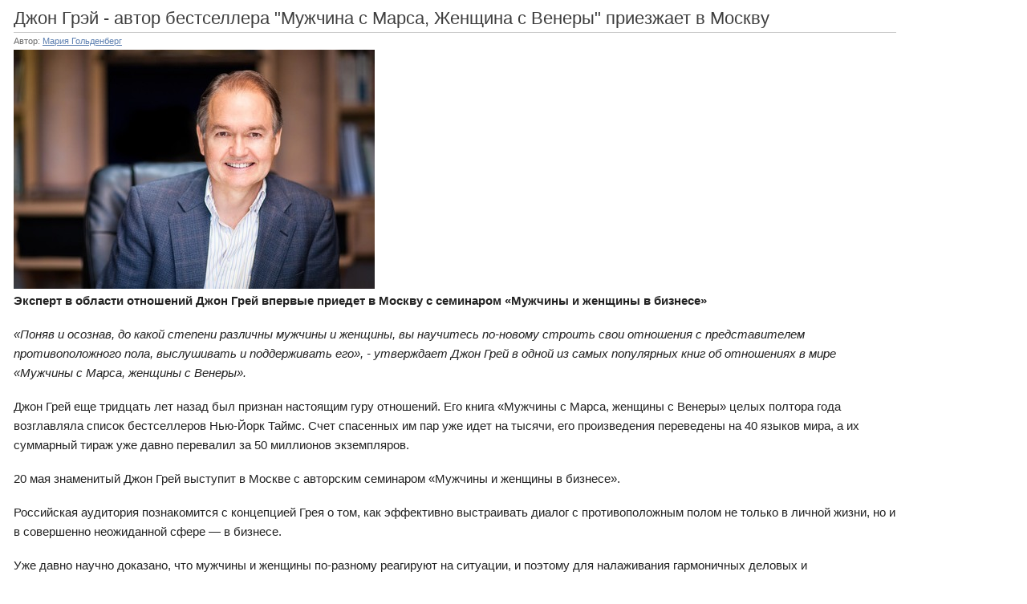

--- FILE ---
content_type: text/html; charset=utf-8
request_url: https://www.intermoda.ru/doc/harmonida/dzhon-grey-avtor-bestsellera-muzhchina-s-marsa-zhenshchina-s-venery-priezzhaet-v-moskvu.html?print=true
body_size: 3703
content:
<!DOCTYPE html><html lang="ru"><head><meta charset="utf-8"><meta name="yandex-verification" content="43825a2d250d7166" /><meta name="viewport" content="width=device-width, initial-scale=1.0"><meta name="description" content="Всё что вы хотели узнать о моде, стиле, имидже, одежде">
<meta property="og:image" content="https://static.intermoda.ru/img/logo_intermoda.jpg"><link rel="stylesheet" href="https://static.intermoda.ru/css/4d12.main.css"><title>Джон Грэй - автор бестселлера &quot;Мужчина с Марса, Женщина с Венеры&quot; приезжает в Москву | Style&amp;amp;love | Intermoda.Ru - новости мировой индустрии моды и России</title>
<script>
(function(i,s,o,g,r,a,m){i['GoogleAnalyticsObject']=r;i[r]=i[r]||function(){
(i[r].q=i[r].q||[]).push(arguments)},i[r].l=1*new Date();a=s.createElement(o),
m=s.getElementsByTagName(o)[0];a.async=1;a.src=g;m.parentNode.insertBefore(a,m)
})(window,document,'script','//www.google-analytics.com/analytics.js','ga');
ga('create', 'UA-51272179-1', 'intermoda.ru');
ga('send', 'pageview');
</script></head><body>
<div class="news_view print"><div class="title">
Джон Грэй - автор бестселлера &quot;Мужчина с Марса, Женщина с Венеры&quot; приезжает в Москву</div><div class="clear"></div><div class="separator moda-news-separator"></div>
<div class="author_info">
Автор: <a href="/harmonida/profile">Мария Гольденберг</a></div><div class="content" style="min-height: 220px;">
<div class="mediaset mediaset_type_photo mediaset_layout_1" style="width: 450px;">
<a href="/doc/harmonida/dzhon-grey-avtor-bestsellera-muzhchina-s-marsa-zhenshchina-s-venery-priezzhaet-v-moskvu.html" class="mediaset__item mediaset__1" style="width: 450px;"><img src="https://s1.intermoda.ru/pph/w450h300/62/de11/579b4f01f632464fedb94ecad4804dfa.jpg" alt="" width="450"></a>
</div><sape_index><p><strong>Эксперт в области отношений Джон Грей впервые приедет в Москву с семинаром «Мужчины и женщины в бизнесе»</strong></p>

<p><em>«Поняв и осознав, до какой степени различны мужчины и женщины, вы научитесь по-новому строить свои отношения с представителем противоположного пола, выслушивать и поддерживать его», - утверждает Джон Грей в одной из самых популярных книг об отношениях в мире «Мужчины с Марса, женщины с Венеры».</em></p>

<p>Джон Грей еще тридцать лет назад был признан настоящим гуру отношений. Его книга «Мужчины с Марса, женщины с Венеры» целых полтора года возглавляла список бестселлеров Нью-Йорк Таймс. Счет спасенных им пар уже идет на тысячи, его произведения переведены на 40 языков мира, а их суммарный тираж уже давно перевалил за 50 миллионов экземпляров.</p>

<p>20 мая знаменитый Джон Грей выступит в Москве с авторским семинаром «Мужчины и женщины в бизнесе».</p>

<p>Российская аудитория познакомится с концепцией Грея о том, как эффективно выстраивать диалог с противоположным полом не только в личной жизни, но и в совершенно неожиданной сфере — в бизнесе.</p>

<p>Уже давно научно доказано, что мужчины и женщины по-разному реагируют на ситуации, и поэтому для налаживания гармоничных деловых и межличностных отношений им необходимо научиться понимать язык друг друга и правильно преподносить нужную информацию. Использование разработок Грея поможет любой компании выйти на новый уровень конкурентоспособности на рынке и легко находить новых партнеров по бизнесу.</p>

<p>Кроме того, участники семинара узнают:</p>

<p> - Как избегать конфликтов и эффективно разрешать их, как строить позитивные взаимоотношения, осознав разницу между мужчинами и женщинами;</p>

<p>- Как более эффективно управлять стрессом, и какие новые инструменты помогают легко отпускать гнев;</p>

<p>- Как женщине мотивировать мужчину и как мужчине сделать свою половинку счастливее</p>

<p> </p>

<p>После лекции желающие смогут задать Грею любые волнующие их вопросы об отношениях и сделать свой первый шаг к новой жизни в любви и в бизнесе.</p>

<p>Билеты на этот семинар станут отличным подарком как коллегам и бизнес-партнерам, так и вторым половинкам: подход Джона Грея к взаимодействию мужчин и женщин разрушил стену непонимания между тысячами пар и помог им наладить гармонию в браке и на работе.</p>

<p>Мероприятие проводится организаторами семинаров множества заметных фигур финансового и бизнес сообществ — например, Джона Белфорта, широко известного в мире как «Волк с Уолл стрит», Радислава Гандапаса и многих других.</p>

<p>Приобрести билеты можно на сайте johngray.ru и по телефону: +7 (495) 180-04-14</p></sape_index><!--c181131500928--><div id='cQNiR_181131500928'></div></div><div class="date">20.02.2017 15:49</div><div class="links"><script type="text/javascript">
<!--
var _acic={dataProvider:10};(function(){var e=document.createElement("script");e.type="text/javascript";e.async=true;e.src="https://www.acint.net/aci.js";var t=document.getElementsByTagName("script")[0];t.parentNode.insertBefore(e,t)})()
//-->
</script><!--181131500928--><div id='SplN_181131500928'></div></div><div class="counters">
<noindex>
<!-- begin of Top100 code -->

<script id="top100Counter" type="text/javascript" src="http://counter.rambler.ru/top100.jcn?188986"></script>
<noscript>
<img src="http://counter.rambler.ru/top100.cnt?188986" alt="" width="1" height="1" border="0" />
</noscript>
<!-- end of Top100 code -->

<!-- Rating@Mail.ru counter -->
<script type="text/javascript">
var _tmr = _tmr || [];
_tmr.push({id: "119777", type: "pageView", start: (new Date()).getTime()});
(function (d, w) {
   var ts = d.createElement("script"); ts.type = "text/javascript"; ts.async = true;
   ts.src = (d.location.protocol == "https:" ? "https:" : "http:") + "//top-fwz1.mail.ru/js/code.js";
   var f = function () {var s = d.getElementsByTagName("script")[0]; s.parentNode.insertBefore(ts, s);};
   if (w.opera == "[object Opera]") { d.addEventListener("DOMContentLoaded", f, false); } else { f(); }
})(document, window);
</script><noscript><div style="position:absolute;left:-10000px;">
<img src="//top-fwz1.mail.ru/counter?id=119777;js=na" style="border:0;" height="1" width="1" alt="Рейтинг@Mail.ru" />
</div></noscript>
<!-- //Rating@Mail.ru counter -->

<!-- Rating@Mail.ru logo -->
<a href="http://top.mail.ru/jump?from=119777">
<img src="//top-fwz1.mail.ru/counter?id=119777;t=280;l=1" 
style="border:0;" height="31" width="38" alt="Рейтинг@Mail.ru" /></a>
<!-- //Rating@Mail.ru logo -->

</noindex></div>
</div></body></html>

--- FILE ---
content_type: text/css
request_url: https://static.intermoda.ru/css/4d12.main.css
body_size: 15384
content:
@charset "utf-8";h1,h2{font-weight:400;color:#3c3c3c}.big_link,.link{padding-right:12px}*{margin:0}html{height:100%}h1{font-size:24px}h2{font-size:30px}ul{list-style:none;padding-left:0}input[type=submit]{overflow:visible}input,textarea{outline:0;color:#3C3C3C}img{border:0}textarea{resize:none}.clear{clear:both;height:0;overflow:hidden}.hidden{display:none}.fl{float:left!important}.fr{float:right!important}.separator{height:1px;margin:15px 0;background:#ccc}.icon,.icon.th{margin-right:3px}.pink{color:#ff006c!important}.blue{color:#5a74ad!important}.more.red{background:#e50b21!important}.uns{-webkit-touch-callout:none;-webkit-user-select:none;-khtml-user-select:none;-moz-user-select:none;-ms-user-select:none;user-select:none}.right_contact_block{display:block;position:fixed;right:0;top:100px;width:35px;z-index:100}.right_contact_block .us_btn{display:block;width:35px;height:174px;background:url(../img/right_btn.png)0 -206px no-repeat;margin-bottom:20px}.right_contact_block .author_btn{display:block;width:35px;height:202px;background:url(../img/right_btn.png)no-repeat;margin-bottom:20px}#opaco,#popup{background-color:#fff}#opaco{left:0;-ms-filter:"progid:DXImageTransform.Microsoft.Alpha(Opacity=70)";filter:alpha(opacity=70);moz-opacity:0;-khtml-opacity:0;opacity:0;position:absolute;top:0;width:100%;z-index:1040}#popup{position:fixed;left:50%;top:50%;z-index:1050;margin-top:40px;-webkit-box-shadow:0 7px 21px rgba(0,0,0,.3);-moz-box-shadow:0 7px 21px rgba(0,0,0,.3);box-shadow:0 7px 21px rgba(0,0,0,.3)}.input_row .btn.gray,.input_row .btn.green,.input_row .select_box{box-shadow:0 1px 1px rgba(50,50,50,.2);-moz-box-shadow:0 1px 1px rgba(50,50,50,.2);-webkit-box-shadow:0 1px 1px rgba(50,50,50,.2)}.soc_buttons{height:23px}.soc_buttons li{float:left;margin-left:5px}.soc_buttons li:first-child{margin-left:0}.soc_buttons li a{display:block;height:23px;background:url(../img/soc_sprite_7.png)}.big_link,.icon,.icon.th,.link,.white_link{display:inline-block}.soc_buttons li.lj a{width:24px;background-position:0 0}.soc_buttons li.twitter a{width:22px;background-position:-31px 0}.soc_buttons li.facebook a{width:21px;background-position:-60px 0}.soc_buttons li.youtube a{width:23px;background-position:-87px 0}.soc_buttons li.rss a{width:23px;background-position:-114px 0}.soc_buttons li.vk a{width:23px;background-position:-143px 0}.soc_buttons li.instagram a{width:23px;background-position:-171px 0}.icon{background:url(../img/icon_sprite.png)no-repeat;height:9px}.icon.exit{width:10px;background-position:0 0}.icon.enter{width:12px;background-position:0 -249px;height:11px;margin-bottom:-1px}.icon.mail{width:13px;background-position:0 -11px}.icon.g_exit{width:12px;height:11px;background-position:0 -22px}.icon.facebook,.icon.lj,.icon.twitter,.icon.vk{width:16px;height:16px}.icon.vk{background-position:0 -36px}.icon.lj{background-position:0 -56px}.icon.facebook{background-position:1px -76px}.icon.twitter{background-position:0 -96px}.icon.eye{width:16px;height:11px;background-position:0 -139px}.icon.comment{width:14px;height:12px;background-position:0 -156px}.icon.video{width:11px;height:12px;background-position:0 -174px}.icon.clock{width:11px;height:11px;background-position:0 -192px}.icon.blue_flag{width:13px;height:11px;background-position:0 -210px}.icon.pink_star{width:10px;height:10px;background-position:0 -226px}.icon.add{width:13px;height:13px;background-position:0 -279px;margin-bottom:-3px}.icon.calendar{width:17px;height:15px;background-position:1px -299px;margin-bottom:-3px}.icon.cancel,.icon.delete{width:10px;height:10px;background-position:0 -320px}.icon.plus{width:10px;height:10px;background-position:0 -338px;margin-bottom:-1px}.icon.folder{width:16px;height:14px;background-position:0 -353px;margin-bottom:-3px}.icon.pen{width:11px;height:11px;background-position:0 -370px}.icon.date{width:10px;height:9px;background-position:0 -387px}.icon.arch{width:11px;height:10px;background-position:0 -400px}.icon.dislike{width:16px;height:16px;background-position:0 -416px}.icon.print{width:16px;height:16px;background-position:0 -435px}.icon.blue_plus{width:10px;height:10px;background-position:0 -454px}.icon.delete_s{width:10px;height:10px;background-position:0 -466px}.icon.delete_s:hover{width:10px;height:10px;background-position:0 -478px}.icon.sub{width:11px;height:10px;background-position:0 -492px}.icon.white_arrow{width:7px;height:10px;background-position:0 -506px}.icon.arrow{width:11px;height:6px;background-position:0 -521px}.icon.th{background:url(../img/icon-th-16.png)no-repeat;height:16px;width:16px}.link{height:6px;background:url(../img/link_icon.png)right 60% no-repeat}.big_link{height:11px;background:url(../img/icon_sprite.png)0 -265px no-repeat;margin:0 4px}.white_link{height:6px;width:5px;background:url(../img/icon_sprite.png)0 -239px;margin:0 3px}.main_grid{width:1000px;margin:0 auto}.search_mini{position:relative;background:url(../img/search_bg.png);width:180px;height:24px;float:left}.search_mini input[type=text]{position:absolute;width:113px;top:4px;left:5px;border:0;background:0 0}.search_mini input[type=submit]{position:absolute;right:2px;top:3px;background:0 0;border:0;width:21px;height:19px;cursor:pointer}.input_row{height:28px;margin-bottom:15px}.input_row label,.input_row span{display:inline-block;margin-top:4px;color:#4b4a4b;padding-left:7px}.input_row label{width:37%;display:block;float:left}.input_row .text{background:#fff;border:1px solid silver;display:block;float:left;width:140px;height:24px}.input_row .large{width:350px}.input_row .text input{width:96%;margin:3px 0 0 3px;border:0}.input_row .select_box{display:inline-block;width:158px;height:24px;color:#fff;overflow:hidden;position:relative;border:1px solid silver;cursor:pointer}.input_row .select_box span{display:block;padding:0;width:97%;height:17px;position:absolute;top:4px;left:5px;margin:0;background:url(../img/form_sprite.png)135px 4px no-repeat;cursor:pointer}.input_row .select_box select{height:24px;width:97%;cursor:pointer}.input_row .btn{display:inline-block;height:24px;text-transform:uppercase;border:0;cursor:pointer}.input_row .red{color:#fff;border:1px solid #a60022;background:#f4bfca;background:-moz-linear-gradient(top,#f4bfca 0,#cb0029 6%,#97001f 100%);background:-webkit-gradient(linear,left top,left bottom,color-stop(0,#f4bfca),color-stop(6%,#cb0029),color-stop(100%,#97001f));background:-webkit-linear-gradient(top,#f4bfca 0,#cb0029 6%,#97001f 100%);background:-o-linear-gradient(top,#f4bfca 0,#cb0029 6%,#97001f 100%);background:-ms-linear-gradient(top,#f4bfca 0,#cb0029 6%,#97001f 100%);background:linear-gradient(to bottom,#f4bfca 0,#cb0029 6%,#97001f 100%);filter:progid:DXImageTransform.Microsoft.gradient(startColorstr='#f4bfca', endColorstr='#97001f', GradientType=0)}.input_row .btn.gray,.input_row .select_box{filter:progid:DXImageTransform.Microsoft.gradient(startColorstr='#f5f5f5', endColorstr='#f2f1f1', GradientType=0)}.input_row .btn,.input_row .select_box,.input_row .text{-webkit-border-radius:4px;-moz-border-radius:4px;border-radius:4px}.input_row .select_box{background:#f5f5f5;background:-moz-linear-gradient(top,#f5f5f5 0,#f2f1f1 100%);background:-webkit-gradient(linear,left top,left bottom,color-stop(0,#f5f5f5),color-stop(100%,#f2f1f1));background:-webkit-linear-gradient(top,#f5f5f5 0,#f2f1f1 100%);background:-o-linear-gradient(top,#f5f5f5 0,#f2f1f1 100%);background:-ms-linear-gradient(top,#f5f5f5 0,#f2f1f1 100%);background:linear-gradient(to bottom,#f5f5f5 0,#f2f1f1 100%)}.input_row .btn.gray{display:inline-block;text-transform:none;color:#353535;overflow:hidden;position:relative;border:1px solid silver;cursor:pointer;background:#f5f5f5;background:-moz-linear-gradient(top,#f5f5f5 0,#f2f1f1 100%);background:-webkit-gradient(linear,left top,left bottom,color-stop(0,#f5f5f5),color-stop(100%,#f2f1f1));background:-webkit-linear-gradient(top,#f5f5f5 0,#f2f1f1 100%);background:-o-linear-gradient(top,#f5f5f5 0,#f2f1f1 100%);background:-ms-linear-gradient(top,#f5f5f5 0,#f2f1f1 100%);background:linear-gradient(to bottom,#f5f5f5 0,#f2f1f1 100%)}.input_row .btn.green{color:#fff;border:1px solid #34c10e;background:#cdf2c3;background:-moz-linear-gradient(top,#cdf2c3 0,#35c80e 8%,#29aa07 100%);background:-webkit-gradient(linear,left top,left bottom,color-stop(0,#cdf2c3),color-stop(8%,#35c80e),color-stop(100%,#29aa07));background:-webkit-linear-gradient(top,#cdf2c3 0,#35c80e 8%,#29aa07 100%);background:-o-linear-gradient(top,#cdf2c3 0,#35c80e 8%,#29aa07 100%);background:-ms-linear-gradient(top,#cdf2c3 0,#35c80e 8%,#29aa07 100%);background:linear-gradient(to bottom,#cdf2c3 0,#35c80e 8%,#29aa07 100%);filter:progid:DXImageTransform.Microsoft.gradient(startColorstr='#cdf2c3', endColorstr='#29aa07', GradientType=0)}.input_row a.btn,.input_row div.btn{display:block!important;float:left;height:18px;padding:5px 5px 0;font-size:12px}.input_row.date{margin-right:0;float:left}.input_row.date .text{width:108px;float:left}.input_row.date label{margin-right:3px}.forbidden{-moz-opacity:.5;opacity:.5;-ms-filter:"progid:DXImageTransform.Microsoft.Alpha"(Opacity=50);filter:alpha(opacity=50)}.forbidden *{position:relative;z-index:-1}.pagination li{float:left;margin-left:10px}.pagination li:first-child{margin-left:0}.pagination li a,.pagination li span{display:block;padding:4px 8px}.pagination li a{background:#f1f1f1;color:#6f6f6f}.pagination li a:hover,.pagination li span,.pagination li.next a{text-decoration:none;background:#787878;color:#fff}.pagination li.next .icon{width:8px;height:13px;background-position:0 -119px;margin:0 0 -1px}.pagination.pagination-border{border-bottom:2px solid #CCC;padding-bottom:5px}.left_block .block_list .title{text-transform:uppercase;color:#000;font-size:15px;border-bottom:2px solid #333;padding:5px 5px 5px 6px;margin-top:30px}.left_block .block_list li{margin:10px 0 20px}.left_block .block_list li .image{margin-bottom:5px;overflow:hidden}.left_block .block_list li a{text-decoration:none;color:#3e3e3e}.left_block .block_list li a:hover{text-decoration:underline}.left_block .block_list li.hot{padding-left:20px;margin-left:-20px;background:url(../img/hot_blank.png)no-repeat}.left_block .block_list li:last-child{margin-bottom:0}.left_block .cloud_block{height:130px;font-size:7px}.left_block .video_block .tab_content{border:1px solid #d6d6d6;padding-top:3px}.left_block .video_block .tabs li{float:left;height:22px;border-top:1px solid #d6d6d6;border-right:1px solid #d6d6d6;padding:7px 5px 0;background:#f1f1f1;cursor:pointer}.left_block .video_block .tabs li:first-child{border-left:1px solid #d6d6d6}.left_block .video_block .tabs li.active{background:#fff;height:23px;margin-bottom:-1px}.left_block .video_block .item{text-align:center;padding:5px;color:#5f5f5f}.left_block .video_block .info{text-align:left;padding:0 3px}.left_block .video_block .icon{float:left;margin:2px 3px 0 0}.left_block .video_block a{color:#5f5f5f;text-decoration:underline}.left_block .video_block a:hover{text-decoration:none}.news_feed{margin:10px 0}.news_feed .item .title,.news_feed .item .title a{font-family:'Lucida Grande',Verdana,Arial,Sans-Serif;text-decoration:none;font-size:24px;color:#181818}.news_feed .item .title h2{font-size:24px}.news_feed .item .title a:hover{color:#344f7c}.news_feed .item .title .link{margin-bottom:3px}.info_bar{font-size:11px;margin-top:5px;margin-bottom:15px}.info_bar ul{float:left;margin-right:30px}.info_bar li{float:left;margin-left:10px;color:#848282}.info_bar li:first-child{margin-left:0}.info_bar .eye{margin-bottom:-1px}.info_bar .comment,.info_bar .video{margin-bottom:-2px}.info_bar .blue_flag,.info_bar .clock{margin-bottom:-1px}.info_bar .clock{margin-left:4px}.news_feed .item .text{font-size:13px;color:#656565}.news_feed .item .image_frame{padding-bottom:20px}.image_frame{margin:20px 0 20px -.5%}.image_frame li{float:left;margin-left:.5%;overflow:hidden;margin-bottom:3px}.image_frame li img{width:100%}.image_frame li a{display:block}.image_frame .width20p{width:17.5%}.image_frame .width25p{width:24%}.image_frame .width75p{width:74%}.image_frame .width80p{width:80%}.news_view a{text-decoration:none;color:#5b7eaf;cursor:pointer}.news_view{position:relative}.news_view.print{min-width:1100px;padding:10px 0 50px 17px;width:70%}.news_view.print .date{color:#4E483C;font:700 11px tahoma;text-align:right}.news_view.print .counters{margin-top:5px;text-align:right}.news_view .title{font-size:22px;color:#3E3E3E;font-family:'Lucida Grande',Verdana,Arial,Sans-Serif}.news_view .title h1{font-size:22px}.news_view .content{color:#222;font-size:15px;line-height:1.6;font-family:'Open Sans Webfont',Arial,sans-serif}.news_view p{margin-bottom:18px}.news_view .author_block{float:right}.news_view .author_block .avatar{padding:0 5px;float:left}.news_view .author_block .info{width:100px;height:50px;float:right;color:#95989d;font-family:Tahoma,Geneva,Kalimati,sans-serif;font-size:13px;overflow:hidden}.feedback_block .content,.news_feed .item .text a,.static_block{font-family:'Open Sans Webfont',Arial,sans-serif}.news_view .author_block .info a{color:#95989d}.news_feed .item .text a{color:#333;text-decoration:none;font-size:14px;line-height:1.6}.content_slider .nav_bar{padding:5px 0;display:inline-block}.content_slider .nav_bar .count{float:left;width:68px;padding-top:3px;text-align:center;font-size:14px;color:#9c9c9c}.content_slider .nav_bar .current{color:#595959}.content_slider .nav_bar .left,.content_slider .nav_bar .right{width:23px;height:21px;float:left;background:url(../img/slider_sprite.png)no-repeat;cursor:pointer}.content_slider .nav_bar .right{background-position:0 -23px}.content_slider .descr{display:block;color:#595959;font-size:12px;margin-top:-5px;font-style:italic}.content_slider.w160{width:160px}.content_slider.w160 li{width:160px;overflow:hidden;text-align:center}.news_view .content .content_slider ul.fancybox-list{list-style:none;padding-left:0}.news_view .content .content_slider ul.fancybox-list li{padding-left:0}.news_view .big_slider{width:750px}.big_slider,.small_slider{position:relative;margin:15px 0}.big_slider .slider,.small_slider .slider{overflow:hidden;position:relative;height:450px}.big_slider ul,.small_slider ul{margin:0;padding:0}.big_slider .slider ul{height:450px;width:1500px}.big_slider .slider li{float:left;margin:0 5px 0 0;list-style:none}.big_slider .slider li,.big_slider .slider li img{height:450px}.big_slider .controls .next-slide,.big_slider .controls .prev-slide{display:block;position:absolute;left:0;top:46%;width:34px;height:48px;background:url(../img/slider_sprite.png)-30px 0 no-repeat;cursor:pointer}.big_slider .controls .next-slide{background-position:-67px 0;right:0;left:auto}.big_slider .social_block{position:absolute;left:15px;bottom:15px}.big_slider .social_block li{float:left;margin-right:10px}.big_slider .social_block li a{display:block;width:22px;height:22px;background:url(../img/slider_sprite.png)no-repeat}.big_slider .social_block li.vk a{background-position:0 -51px}.big_slider .social_block li.facebook a{background-position:-28px -51px}.big_slider .social_block li.twitter a{background-position:-55px -51px}.big_slider .slider-tabs{overflow:hidden;position:relative;width:686px;float:left}.big_slider .slider-tabs .slider_tabs{width:99999px}.big_slider .slider-tab-button{border-right:1px solid #E2E2E2;border-top:1px solid #E2E2E2;border-left:1px solid #E2E2E2;background:#F5F5F5;color:#5B7EAF;padding:9px 0;text-decoration:none;display:inline-block;width:30px;text-align:center}.big_slider .slider-tab-button.slider-tab-button-left{float:left}.big_slider .slider-tab-button.slider-tab-button-right{float:right}.big_slider .social_block .moda-photo-title{padding:7px;margin:5px 0;background:rgba(0,0,0,.2);color:#fff;border-radius:2px;display:inline-block}.news_view .small_slider{width:680px;margin:15px auto}.small_slider li{float:left;margin:0 10px 0 0;list-style:none;border:3px solid #fff;height:100px}.small_slider li:hover{border:3px solid red;cursor:pointer}.small_slider .controls .next-slide,.small_slider .controls .prev-slide{display:block;position:absolute;left:-30px;top:17px;padding:43px 10px;cursor:pointer;background:#fff}.small_slider .controls .next-slide{right:-30px;left:auto}.small_slider .controls .next-slide .slider_icon,.small_slider .controls .prev-slide .slider_icon{width:10px;height:18px;background:url(../img/slider_sprite.png)-53px -76px no-repeat}.small_slider .controls .next-slide .slider_icon{background-position:-67px -76px}.small_slider .count{font-size:14px;color:#9c9c9c}.small_slider .current{color:#595959}.slider_tabs li{float:left;border-top:1px solid #e2e2e2;border-right:1px solid #e2e2e2}.slider_tabs li:first-child{border-left:1px solid #e2e2e2}.slider_tabs li a{text-decoration:underline;display:block;padding:9px 22px;background:#f5f5f5;color:#5b7eaf}.slider_tabs li a:hover{background:#fff}.slider_tabs li.active{border-top:2px solid #4d4d4d}.slider_tabs li.active a{text-decoration:none;color:#6a6a6a;background:#fff;padding-top:8px}.author_info,.tags{color:#6a6a6a;padding:0}.slider_tabs li.active a:hover{text-decoration:none}.share_block li{float:left;margin-left:10px}.share_block li:first-child{margin-left:0}.share_block li img{cursor:pointer}.share_block .icon{float:left;margin-right:5px}.share_block .icon.blue_plus,.share_block .icon.dislike{margin-top:2px}.share_block a{text-decoration:underline;display:block;margin-top:5px}.share_block a:hover{text-decoration:none}.share_block .fr a{color:#5b7eaf}.tags{font-size:11px;margin-bottom:18px}.author_info{font-size:11px;margin-bottom:5px}.author_info a{text-decoration:underline;color:#5b7eaf}.author_info a:hover{text-decoration:none}.tags h4{display:inline;font-weight:400;font-size:13px}.tags a{text-decoration:underline;color:#5b7eaf}.tags a:hover{text-decoration:none}.comment_block{margin:25px 0}.comment_block .title{color:#5b5b5b;font-size:15px;padding-bottom:10px;border-bottom:2px solid #adadad}.comment_block ul{padding:10px 0}.comment_block li{border-bottom:1px solid #dedede;padding:15px 0 35px}.comment_block li .delete_s{margin-right:10px}.comment_block .left{float:left;width:600px}.comment_block .answer{float:left;margin-left:25px;margin-top:10px}.comment_block .sub{float:left;margin-top:2px;margin-right:5px}.comment_block .user_info{float:right}.comment_block .user_info .avatar{width:25px;height:25px;overflow:hidden;text-align:center;float:left}.comment_block .user_info .info{float:left;margin-left:10px;margin-top:-2px}.comment_block .user_info .username{color:#111}.comment_block .user_info .date{color:#919191}.advert_info,.error_block,.feedback_block,.search_block{margin-top:-30px}.advert_info .title,.error_block .title,.feedback_block .title,.search_block .title{border-bottom:2px solid #4c4c4c;padding-bottom:7px}.advert_info .title h1,.error_block .title h1,.feedback_block .title h1,.search_block .title h1{font-size:18px;color:#3e3e3e;text-transform:uppercase}.feedback_block .content{color:#222;font-size:15px;line-height:1.6}.feedback_block p{margin:10px 0}.feedback_block .user_block{padding:20px 0}.feedback_block .user_block .avatar{float:left;overflow:hidden;margin-right:10px;height:48px}.feedback_block .user_block .avatar img{height:48px}.feedback_block .user_block .info{float:left;font-size:14px}.feedback_block .user_block .info .email span,.feedback_block .user_block .info .username{color:#3e3e3e}.feedback_block .user_block .info .email{color:#979797;margin-top:6px}.search_block .search_mini{background:url(../img/search_large_bg.png)no-repeat;width:466px}.search_block .search_mini input[type=text]{width:435px}.search_block .search_from{padding:40px 0 25px;color:#8a8989}.search_from .result{float:left;margin:4px 0 0 10px}.search_from .labels{margin-top:10px}.search_from .labels .text{float:left;margin-right:10px}.search_from .google,.search_from .yandex{display:block;float:left;height:17px;width:46px;background:url(../img/labels.png)no-repeat;margin-right:10px}.search_from .yandex{width:33px;background-position:-58px 0}.search_block .content{padding:20px 0}.search_block .item{padding:15px 0}.search_block .item .image{float:left;margin-right:10px;height:40px;overflow:hidden;text-align:center}.search_block .item .info{float:left;width:700px}.search_block .item .header,.search_block .item .header h4{color:#5b7eaf;font-size:16px;font-weight:400}.search_block .item .header{text-decoration:underline}.search_block .item .header:hover,.static_block a{text-decoration:none}.search_block .item .date{color:#8c8c8c;padding-bottom:5px}.search_block .item .icon{margin:0 5px 0 15px}.static_block{margin-top:-20px;color:#222;font-size:15px;line-height:1.6}.static_block h1{color:#3E3E3E;font-family:'Lucida Grande',Verdana,Arial,Sans-Serif;font-size:22px;margin-bottom:5px;border-bottom:1px solid #CCC;padding-bottom:7px}.static_block a{color:#5B7EAF;cursor:pointer}.static_block h2{color:#3d3d3d;font-size:18px;margin-bottom:5px}.simple_list,.static_block p{margin-bottom:20px}.static_block .tags{color:#3d3d3d}.static_block .content_slider.w160{float:left;margin-right:10px}.static_block .big_slider li{width:750px;overflow:hidden;text-align:center}.static_block .big_slider li img{height:auto}.simple_list h3{color:#2e2d2d;font-size:14px;font-weight:400}.simple_list ul{padding-left:15px;margin-top:3px;list-style-type:square}.simple_list li{margin-bottom:3px;margin-left:12px}.extract{padding:15px 25px 40px;font-style:italic}.close_ext,.open_ext{display:inline-block;width:16px;height:13px;background:url(../img/extract_sprite.png);margin:0 5px -3px -21px}.close_ext{margin-left:5px;background-position:0 -13px}.extract .more{display:block;color:#5076ac;text-decoration:underline;padding-left:10px;background:url(../img/left_menu_2.png)0 4px no-repeat;margin-top:15px}.extract .more:hover{text-decoration:none}.advert_info{color:#222;font-family:'Open Sans Webfont',Arial,sans-serif;font-size:15px;line-height:1.6}.advert_info a{color:#5b7eaf;text-decoration:underline}.advert_info a:hover{text-decoration:none}.advert_info p{margin-bottom:15px}.advert_info .header{padding:8px 8px 10px;color:#6c6c6c;margin:10px 0 25px;position:relative;background:#fcfcfc;background:-moz-linear-gradient(top,#fcfcfc 0,#e6e6e6 100%);background:-webkit-gradient(linear,left top,left bottom,color-stop(0,#fcfcfc),color-stop(100%,#e6e6e6));background:-webkit-linear-gradient(top,#fcfcfc 0,#e6e6e6 100%);background:-o-linear-gradient(top,#fcfcfc 0,#e6e6e6 100%);background:-ms-linear-gradient(top,#fcfcfc 0,#e6e6e6 100%);background:linear-gradient(to bottom,#fcfcfc 0,#e6e6e6 100%);filter:progid:DXImageTransform.Microsoft.gradient(startColorstr='#fcfcfc', endColorstr='#e6e6e6', GradientType=0)}.advert_info .header .main{color:#e5071d;text-transform:uppercase;font-weight:700}.advert_info .header .info{margin-top:7px}.advert_info .header .corner{position:absolute;width:24px;height:11px;background:url(../img/down_corner.png);bottom:-11px;left:15px}.advert_info .content .item{position:relative;padding-left:60px;color:#6c6c6c;padding-bottom:30px}.advert_info .content .main{color:#404040;text-transform:uppercase;font-weight:700;margin-bottom:5px}.advert_info .content .simple_list h3{color:#6c6c6c;font-weight:700}.advert_info .content .simple_list li{margin-bottom:10px}.advert_info .content .item.fl{width:390px}.advert_info .fr{width:290px;text-align:center;margin-left:10px;padding-bottom:30px}.advert_info .spec_list li{background:url(../img/spec_list.png)0 12px no-repeat;margin-left:-15px;padding-left:15px;margin-bottom:5px;color:#5c5c5c;cursor:pointer}.advert_info .spec_list li .inner{padding:7px 5px}.advert_info .spec_list li:hover .inner{background:#f2f2f2}.advert_info .spec_list .left{float:left;width:75%}.advert_info .spec_list .right{float:right;width:25%}.advert_info .content .number{color:#fff;font-size:18px;padding:6px 9px 4px;position:absolute;top:0;left:11px;background:#a3c81a;background:-moz-linear-gradient(top,#a3c81a 0,#6a8211 100%);background:-webkit-gradient(linear,left top,left bottom,color-stop(0,#a3c81a),color-stop(100%,#6a8211));background:-webkit-linear-gradient(top,#a3c81a 0,#6a8211 100%);background:-o-linear-gradient(top,#a3c81a 0,#6a8211 100%);background:-ms-linear-gradient(top,#a3c81a 0,#6a8211 100%);background:linear-gradient(to bottom,#a3c81a 0,#6a8211 100%);filter:progid:DXImageTransform.Microsoft.gradient(startColorstr='#a3c81a', endColorstr='#6a8211', GradientType=0)}.error_block .title{margin-bottom:50px}.error_block .left{float:left;width:50%;height:300px;background:url(../img/error_bg.jpg)no-repeat}.error_block .right{float:right;width:50%}.error_block .main{color:#e5091f;font-size:54px;margin-bottom:15px;margin-top:60px}.error_block .info{color:#5c5c5c;font-size:14px;line-height:20px}.error_block a{color:#5b7eaf;text-decoration:underline}.error_block a:hover{text-decoration:none}.e404_block,.error_page{margin:0 auto;padding:50px 0;width:75%}.error_block .e404_block{border-bottom:2px solid #ccc}.error_block .e404_block .title{text-align:center;padding-bottom:14px;border-color:#ccc}.error_block .e404_block .title h1{color:#747474}.error_block .e404_block .error_block .left{height:230px;background:url(../img/error_404_bg.jpg)no-repeat}.error_block .e404_block .descr{padding:50px 0;font-size:13px}.error_block .e404_block p{margin-bottom:15px}.moda-footer{height:170px;position:absolute;width:100%;bottom:0}.moda-footer .main_grid{margin-top:-1px;border-top:1px solid #c2c2c2;padding-top:30px}.moda-footer .left{float:left}.moda-footer .center{float:left;margin-left:50px;padding-right:50px;position:relative}.moda-footer .right{float:right}.moda-footer .left .logo{display:block;background:url(../img/logo_gray.png);width:202px;height:52px;margin-top:-20px}.moda-footer .left .info{color:#000;font-size:15px;margin-top:22px}.moda-footer .center .menu{width:500px}.moda-footer .center .menu li{float:left;margin-left:9px;border-left:1px solid #bab3b3;padding-left:9px}.moda-footer .center .menu li:first-child{margin-left:0;border-left:0;padding-left:0}.moda-footer .center .menu li a{color:#000;font-size:13px}.moda-footer .center .info{margin-top:10px}.moda-footer .center .info .soc_buttons{float:left}.moda-footer .center .info .text{float:left;width:360px;color:#747474;margin-left:10px;font-size:11px}.moda-footer .center .sign18{position:absolute;background:url(../img/18.png);width:35px;height:35px;top:0;right:0}.moda-footer .info-sape{margin:0 auto;width:1000px;max-width:1000px;font-size:11px;padding:10px 0;text-align:center}.moda-footer .info-sape a{margin-right:5px;color:#5b7eaf;cursor:pointer;text-decoration:underline}.moda-footer .info-sape a:hover,.popup_block a{text-decoration:none}.moda-footer .right .title{color:#747474}.moda-footer .right .logo{background:url(../img/dev_logo.png);width:99px;height:49px;float:right}.checkbox,.radio{width:15px;height:16px;background:url(../img/checkbox.png)no-repeat;display:inline-block;margin-bottom:-3px;margin-right:6px;cursor:pointer}.radio{height:15px;background:url(../img/radio.png)no-repeat;margin-top:0!important}.jspContainer{overflow:hidden;position:relative;outline:0!important}.jspHorizontalBar,.jspPane,.jspVerticalBar{position:absolute}.jspVerticalBar{top:0;right:0;width:6px;height:100%}.jspHorizontalBar{bottom:0;left:0;width:100%;height:6px}.jspDrag,.jspTrack,.popup_block{position:relative}.jspHorizontalBar *,.jspVerticalBar *{margin:0;padding:0}.jspCap{display:none}.jspHorizontalBar .jspCap{float:left}.jspTrack{background-color:#f3f3f3;width:2px}.jspDrag{background:#d4d4d4;top:0;left:0;cursor:pointer;width:6px;margin-left:-2px}.jspHorizontalBar .jspDrag,.jspHorizontalBar .jspTrack{float:left;height:100%}.jspArrow{background:#50506d;text-indent:-20000px;display:block;cursor:pointer}.jspArrow.jspDisabled{cursor:default;background:#80808d}.jspVerticalBar .jspArrow{height:16px}.jspHorizontalBar .jspArrow{width:16px;float:left;height:100%}.jspVerticalBar .jspArrow,.jspVerticalBar .jspArrow:focus{outline:0}.jspCorner{background:#eeeef4;float:left;height:100%}* html .jspCorner{margin:0 -3px 0 0}.date_btn{cursor:pointer}.ui-widget{font-size:12px!important}.ui-timepicker-div .ui-widget-header{margin-bottom:8px}.ui-timepicker-div dl{text-align:left}.ui-timepicker-div dl dt{height:25px;margin-bottom:-25px}.ui-timepicker-div dl dd{margin:0 10px 10px 65px}.ui-timepicker-div td{font-size:90%}.ui-tpicker-grid-label{background:0 0;border:none;margin:0;padding:0}.ui-timepicker-rtl{direction:rtl}.ui-timepicker-rtl dl{text-align:right}.ui-timepicker-rtl dl dd{margin:0 65px 10px 10px}.popup_block{padding:20px 50px;width:600px}.popup_block .close{position:absolute;display:block;right:5px;top:5px;padding:10px;font-size:20px;font-weight:700;color:#000;text-shadow:0 1px 0 #fff;opacity:.2;filter:alpha(opacity=20);z-index:2;cursor:pointer;background:0 0;border:0;font-family:"Helvetica Neue",Helvetica,Arial,sans-serif}.popup_block .close:hover{color:#000;text-decoration:none;cursor:pointer;opacity:.4;filter:alpha(opacity=40)}.popup_block h2{font-size:18px;padding:15px 0}.popup_block #uLogin{padding:25px 0;margin-bottom:20px;border-bottom:1px solid #ccc}.popup_block a{color:#2a9ff7}.popup_block a:hover{text-decoration:underline}.popup_block .form_block{padding:20px 0;margin-left:22%;margin-top:20px}.popup_block .control-group{position:relative;margin-bottom:13px}.popup_block input[type=password]:focus,.popup_block input[type=text]:focus,.popup_block textarea:focus{border-color:#999;outline:0}.popup_block input[type=password],.popup_block input[type=text],.popup_block textarea{-webkit-box-shadow:inset 0 1px 2px rgba(0,0,0,.2);-moz-box-shadow:inset 0 1px 2px rgba(0,0,0,.2);box-shadow:inset 0 1px 2px rgba(0,0,0,.2);display:inline-block;width:250px;height:18px;padding:8px;font-size:13px;line-height:18px;color:#424242;background-color:#f2f2f2;border:1px solid #c1c1c1;-webkit-border-radius:0;-moz-border-radius:0;border-radius:0}.popup_block label{display:block;margin-bottom:5px;font-size:11px;line-height:20px;color:#888}.popup_block .check_box{min-height:18px;padding-left:18px;font-size:13px;color:#333}.popup_block input[type=checkbox]{float:left;margin:3px 0 3px -18px}.popup_block .separator{margin:15px -50px}.popup_footer .left{float:left;color:#929292;font-size:11px;line-height:15px}.popup_footer .right{float:right}.recaptcha-image{width:268px!important;height:64px!important;margin-bottom:8px;font-size:11px;line-height:15px;text-align:center}.recaptcha-image img{width:268px;height:62px;border:1px solid #c1c1c1}.recaptcha-widget .controls{position:absolute;left:100%;top:0;margin-left:6px}.popup_block .btn{display:inline-block;padding:9px 14px 10px;font-size:15px;font-weight:700;margin-bottom:0;line-height:20px;color:#fff;text-align:center;vertical-align:middle;cursor:pointer;border:1px solid #cacaca;width:144px;border-radius:3px;text-shadow:0 1px 0 rgba(0,0,0,.32);box-shadow:0 1px 0 rgba(255,255,255,.15)inset,0 1px 1px rgba(0,0,0,.075);background-color:#5CB85C;background-image:-moz-linear-gradient(top,#5cb85c,#419641);background-image:-ms-linear-gradient(top,#5CB85C,#419641);background-image:-webkit-gradient(linear,0 0,0 100%,from(#5CB85C),to(#419641));background-image:-webkit-linear-gradient(top,#5CB85C,#419641);background-image:-o-linear-gradient(top,#5CB85C,#419641);background-image:linear-gradient(top,#5CB85C,#419641);background-repeat:repeat-x;filter:progid:DXImageTransform.Microsoft.gradient(startColorstr='#5CB85C', endColorstr='#419641', GradientType=0)}.popup_block .btn:hover{background-color:#419641;border-color:#3E8F3E;box-shadow:0 3px 5px rgba(0,0,0,.125)inset}.controlbar{width:100%;position:relative}.controlbar .left,.controlbar .right{display:block;position:absolute;left:-50px;top:-22px;height:45px;width:23px;background:url(../img/slider_sprite.png)-49px -98px}.controlbar .right{left:auto;right:-50px;background-position:-78px -98px}.mediaset__back,.mediaset__caption,.mediaset__shadow{position:absolute;top:0;left:0}.add_options .image_btn{display:inline-block;padding:7px 15px;background:#009a98;color:#fff;-webkit-border-radius:3px;-moz-border-radius:3px;border-radius:3px}.add_options .image_btn:hover{text-decoration:none;background:#00B4B2}.add_options .image_btn.black{background:#2d2d2d}.add_options .image_btn.black:hover{background:#444}.highslide-thumbstrip td{padding:1px 5px!important}.highslide-thumbstrip-horizontal img{height:60px!important}.highslide-thumbstrip-horizontal .highslide-marker{top:66px!important}.form__error{font-size:10px;color:red}.btn.registration-btn{width:200px}.subject-color-white{background-color:#FFF}.subject-color-lightgrey{background-color:#BBB}.subject-color-lightgreen{background-color:#90EE90}.moda-comments .moda-comment{border-bottom:1px solid #EAEAEA;border-top:1px solid #FCFCFC;padding:9px 0 5px 65px;position:relative}.moda-comments .moda-comment .moda-comment-wrapper .moda-comment-title{color:#999;font-size:11px;line-height:16px;margin-bottom:3px;margin-right:70px;word-wrap:break-word}.moda-comments .moda-comment .moda-comment-wrapper .moda-comment-title .moda-comment-avatar{float:left;height:50px;margin:0 10px 0 -50px;width:50px}.moda-comments .moda-comment .moda-comment-content{margin:0 70px 0 0;overflow:hidden;word-wrap:break-word;font-size:13px;line-height:20px;padding-bottom:0}.moda-comments .moda-comment .moda-comment-actions{margin:0 0 0 10px;font-size:11px}.moda-comments .moda-comment .moda-comment-actions a{margin-right:5px}.moda-comments .moda-form-reply{padding:9px 0 5px 65px;position:relative}.moda-comments .moda-form-reply .moda-comment-wrapper .moda-comment-title{color:#999;font-size:11px;line-height:16px;margin-bottom:3px;margin-right:70px;word-wrap:break-word}.moda-comments .moda-form-reply .moda-comment-wrapper .moda-comment-title .moda-comment-avatar{float:left;height:50px;margin:0 10px 0 -50px;width:50px}.moda-comments .moda-form-reply .moda-form-textarea{margin:0 70px 0 0}.moda-comments .moda-form-reply .moda-form-textarea textarea{width:350px;border:1px solid #ADADAD;height:38px;padding:5px;display:block;resize:both}.moda-comments .moda-form-reply .moda-form-textarea input{border:1px solid #ADADAD;margin:5px 0 0 10px;padding:2px;display:inline}.moda-comments .moda-form-reply .moda-form-textarea input.moda-form-upload{margin-left:5px}.moda-comments .moda-form-preview{margin-top:5px;margin-left:10px}.moda-comments .moda-form-preview .moda-preview-upload .moda-preview-wrapper{line-height:140px;font-size:30px;width:140px;text-align:center}.moda-comments .moda-form-reply .moda-form-textarea .moda-label-error{margin-left:10px}.moda-comments .moda-form-reply.moda-form-reply-small input{display:none}.moda-comments .moda-form-reply.moda-form-reply-small .moda-comment-wrapper .moda-comment-title .moda-comment-avatar img{border-radius:50%;height:30px;width:30px;margin-left:20px;opacity:.5}.moda-comments .moda-form-reply.moda-form-reply-small .moda-form-textarea textarea{height:20px}.moda-comments .moda-comments-show-more{margin-top:5px;display:block;border:1px solid #EAEAEA;text-align:center;background-color:#FCFCFC;padding:4px 0}.moda-comments .moda-comments-show-more a,.moda-comments .moda-comments-show-more a:hover{text-decoration:none;font-size:11px;display:block}.mediaset{position:relative;width:600px;overflow:hidden;zoom:1;margin-top:5px}.mediaset__allot,.mediaset__item{font-weight:700;position:relative;float:left;overflow:hidden;text-align:center;cursor:pointer}.mediaset__allot img,.mediaset__item img{position:relative;max-width:100%}.mediaset__item{line-height:198px;width:200px;height:200px;background:url(../blocks/49052e76bfa1ae113ddf0f744dfd685c.png)}.mediaset__item:hover .mediaset__play{opacity:1}.mediaset__allot{line-height:125px;width:120px;height:120px;background:#ecf0f4}.mediaset__shadow{width:100%;height:42px;background:url(../blocks/6b42db8bff078ec0b9d7ed393c46ba8f.png)repeat-x}.mediaset__caption{color:#fff;font-weight:700;max-width:564px;padding:.5em 25px .5em 13px;text-shadow:0 1px 0 rgba(17,34,51,.5);overflow:hidden;white-space:nowrap;-moz-text-overflow:ellipsis;-ms-text-overflow:ellipsis;-o-text-overflow:ellipsis;text-overflow:ellipsis}.mediaset__caption .autocomplete__add,.mediaset__caption .comment__del-item,.mediaset__caption .friendship-status__link,.mediaset__caption .link,.mediaset__caption .list__card-action,.mediaset__caption .reminder__actions,.mediaset__caption .rss-controls__filter,.mediaset__caption .rss-controls__mark-all,.mediaset__caption .share-social__network,.mediaset__caption .tutorial__repeat,.mediaset__caption a{color:#a1d0ff}.mediaset__caption .autocomplete__add:hover,.mediaset__caption .comment__del-item:hover,.mediaset__caption .friendship-status__link:hover,.mediaset__caption .link:hover,.mediaset__caption .list__card-action:hover,.mediaset__caption .reminder__actions:hover,.mediaset__caption .rss-controls__filter:hover,.mediaset__caption .rss-controls__mark-all:hover,.mediaset__caption .share-social__network:hover,.mediaset__caption .tutorial__repeat:hover,.mediaset__caption a:hover{color:#bddeff}.mediaset__back{width:100%;height:100%}.mediaset__time{float:right}.mediaset__play{position:absolute;top:50%;left:50%;width:86px;height:86px;margin:-43px 0 0 -43px;opacity:.8;-webkit-transition:opacity .2s ease;-moz-transition:opacity .2s ease;-o-transition:opacity .2s ease;transition:opacity .2s ease}.mediaset__preview{width:100%}.mediaset_type_avatar .mediaset__1{width:600px;height:auto;min-height:338px;line-height:336px}.mediaset_layout_1 .mediaset__1{width:600px;height:auto;max-height:600px;line-height:normal}.mediaset_layout_1 .mediaset__back{top:0;right:0;bottom:0;left:0}.mediaset_layout_2 .mediaset__1,.mediaset_layout_2 .mediaset__2{margin:1px;width:298px;height:298px;line-height:296px}.mediaset_layout_3 .mediaset__1{margin:1px;width:438px;height:318px;line-height:316px}.mediaset_layout_3 .mediaset__2,.mediaset_layout_3 .mediaset__3{margin:1px;width:158px;height:158px;line-height:156px}.mediaset_layout_4 .mediaset__1{margin:1px;width:478px;height:358px;line-height:356px}.mediaset_layout_4 .mediaset__2,.mediaset_layout_4 .mediaset__3,.mediaset_layout_4 .mediaset__4{margin:1px;width:118px;height:118px;line-height:116px}.mediaset_layout_5 .mediaset__1,.mediaset_layout_5 .mediaset__2{margin:1px;width:298px;height:298px;line-height:296px}.mediaset_layout_5 .mediaset__3,.mediaset_layout_5 .mediaset__4,.mediaset_layout_5 .mediaset__5{margin:1px;width:198px;height:198px;line-height:196px}.mediaset_layout_6 .mediaset__1,.mediaset_layout_6 .mediaset__2{margin:1px;width:298px;height:298px;line-height:296px}.mediaset_layout_6 .mediaset__3,.mediaset_layout_6 .mediaset__4,.mediaset_layout_6 .mediaset__5,.mediaset_layout_6 .mediaset__6{margin:1px;width:148px;height:148px;line-height:146px}.mediaset_layout_7 .mediaset__1,.mediaset_layout_7 .mediaset__2,.mediaset_layout_allot .mediaset__1,.mediaset_layout_allot .mediaset__2{margin:1px;width:298px;height:298px;line-height:296px}.mediaset_layout_7 .mediaset__3,.mediaset_layout_7 .mediaset__4,.mediaset_layout_7 .mediaset__5,.mediaset_layout_7 .mediaset__6,.mediaset_layout_7 .mediaset__7,.mediaset_layout_allot .mediaset__3,.mediaset_layout_allot .mediaset__4,.mediaset_layout_allot .mediaset__5,.mediaset_layout_allot .mediaset__6,.mediaset_layout_allot .mediaset__7{margin:1px;width:118px;height:118px;line-height:116px}.mediaset__item__title{font-family:'Open Sans Webfont',Arial,sans-serif;font-size:12px;color:#595959;font-style:italic}.moda-share-block{padding-top:10px}.moda-share-block .moda-share-link{display:inline-block;margin-right:5px;vertical-align:top}.moda-share-block .moda-share-link a{border-right:1px solid #BBB;color:#888;cursor:pointer;font-size:.85em;height:16px;margin:2px 15px 0 0;padding:0 15px 0 16px}.moda-share-block .moda-share-link a.moda-share-subscribe{background:url(../img/mail.png)0 -1px no-repeat;padding:0 15px 0 22px}.moda-share-block .moda-share-link a.moda-share-print{background:url(../img/print.png)no-repeat;display:block}.moda-share-block .moda-share-button{display:inline-block;margin-right:5px}.moda-share-block .moda-share-link a.moda-share-export{padding:0 15px 0 0}.moda-share-block .moda-share-link:last-child a{border-right:inherit}.comment_block .disclaimer{color:#999;font-size:.9em;margin-bottom:0;font-style:italic}.comment_block .comments-disabled{margin-bottom:0;font-style:italic;text-align:center;padding:10px}.moda-blog-aside-tags div.jqcloud span.w10{font-size:200%}.moda-blog-aside-tags div.jqcloud span.w9{font-size:190%}.moda-blog-aside-tags div.jqcloud span.w8{font-size:180%}.moda-blog-aside-tags div.jqcloud span.w7{font-size:170%}.moda-blog-aside-tags div.jqcloud span.w6{font-size:160%}.moda-blog-aside-tags div.jqcloud span.w5{font-size:150%}.moda-blog-aside-tags div.jqcloud span.w4{font-size:140%}.moda-blog-aside-tags div.jqcloud span.w3{font-size:130%}.moda-blog-aside-tags div.jqcloud span.w2{font-size:120%}.moda-blog-aside-tags div.jqcloud span.w1{font-size:110%}.moda-blog-aside-tags{padding-top:10px}.moda-blog-aside-sape{margin-top:10px;padding-top:10px;border-top:1px solid #CCC}.moda-blog-aside-tags-all{padding-bottom:10px}.label-danger{background-color:#D9534F}.label{border-radius:.25em;color:#FFF;display:inline;font-size:75%;font-weight:700;line-height:1;padding:.2em .6em .3em;text-align:center;vertical-align:baseline;white-space:nowrap}.moda-label-error{display:none}.moda-label-error.moda-label-show{display:inline}.moda-news-photo-in-body{float:right;padding:0 0 5px 5px}.moda-news-separator{height:1px;margin:4px 0}.moda-red-title{color:red!important}.moda-post-export{padding:10px}.moda-post-export .title{border-bottom:2px solid #4C4C4C;padding-bottom:7px}.moda-post-export .title h1{color:#3E3E3E;font-size:18px;text-transform:uppercase}.moda-post-export h2{color:#3E3E3E;font-size:15px;text-transform:uppercase;padding-top:10px}.moda-post-export .content{color:#6C6C6C;padding-top:15px}.moda-post-export .content textarea{width:100%;height:200px}.moda-post-export .footer{color:#747474;font-size:11px;padding-top:10px;text-align:center;width:100%}.moda-quote-sidebar{margin-bottom:5px}.moda-quote-sidebar .moda-quote-sidebar-intresting .text h3{font-size:13px;font-weight:400}.moda-banner-after-tags{margin-top:15px}.cluetip-photo-exif{background:#2D2D2D;color:#fff;padding:5px;border-radius:5px;font-size:13px}.fancybox-moda-exif-list .fancybox-moda-exif-list-title{float:left;display:block;width:100px}.fancybox-moda-exif-list .fancybox-moda-exif-list-value{float:left;padding-left:5px;width:100px}.subject_all{margin-top:10px;font-size:13px;line-height:18px}.subject_all.first{margin-top:0}.moda-banner-sape{margin-top:10px;font-size:11px;padding-left:5px}.moda-banner-sape a{text-decoration:underline;color:#5b7eaf;cursor:pointer}.moda-banner-sape a:hover{text-decoration:none}.moda-main-info-sape{text-align:center;margin-top:20px;font-size:11px}.moda-mainlink-sidebar-info{padding:10px 0;display:inline-block;font-size:11px}.moda-mainlink-sidebar-info a{margin-right:5px;color:#5b7eaf;cursor:pointer;text-decoration:underline}.moda-mainlink-sidebar-info a:hover{text-decoration:none}.moda-mainlink-info{font-size:11px}.moda-mainlink-info a{margin-right:5px;color:#5b7eaf;cursor:pointer;text-decoration:underline}.moda-mainlink-info a:hover,a{text-decoration:none}a,body{color:#222}.news_view .content ul{list-style-type:disc;list-style-position:inside;padding-bottom:18px}.news_view .content ul li{padding-left:25px}body{position:relative;min-height:100%;margin:0;font-size:13px;font-family:Tahoma,Geneva,Kalimati,sans-serif}a{cursor:pointer}a:hover{text-decoration:underline}.h250{min-height:250px!important}.moda-general-info{position:absolute;top:-40px;right:0}.moda-general-info .opinion{display:inline;color:#529e00;text-transform:uppercase;font-weight:700;cursor:pointer}.moda-general-info .opinion span:hover,.moda-general-info .opinion:hover{text-decoration:none;border-bottom:0}.moda-general-info .opinion span{border-bottom:2px solid #64B907}.top_block{padding-top:40px;margin-bottom:45px}.top_block .logo{display:block;float:left;margin:-21px 45px 0 0;width:205px;height:53px;background:url(../img/logo.png)}.top_block .menu{float:left;position:relative;width:475px}.top_block .menu li{float:left;margin-left:2px}.top_block .menu li:first-child{margin-left:0}.top_block .menu li a{display:block;background:#3e3e3e;padding:5px 9px;font-size:14px;color:#fff;text-transform:uppercase}.top_block .menu li a:hover{text-decoration:none;background:#546e87}.top_block .menu li.spec a{background:#e5071d}.top_block .menu li.spec a:hover{background:#fbabab}.top_block .user_action{float:right}.top_block .user_action .profile{float:left;width:120px;margin-left:5px}.top_block .user_action .profile a{color:#3e3e3e}.top_block .user_action .profile .avatar{float:left;height:32px;width:32px;text-align:center;overflow:hidden;margin-right:6px}.top_block .user_action .profile .info{float:left;width:82px;font-size:11px;color:#3e3e3e}.top_block .user_action .profile .username{display:block;text-decoration:underline;margin-bottom:5px;cursor:pointer;text-overflow:ellipsis;white-space:nowrap;overflow:hidden}.top_block .user_action .profile .links_bar a:hover,.top_block .user_action .profile .username:hover{text-decoration:none}.top_block .user_action .profile .links_bar a{display:block;float:left;font-size:11px;color:#3e3e3e}.top_block .user_action .profile .links_bar a+a{float:right}.top_block .user_action .profile.not_auth .links_bar{margin:6px 0 0 15px;width:92px}.top_block .sub_menu{position:absolute;top:40px}.top_block .sub_menu li{border-left:1px solid #b4c5d6;padding:0 10px}.top_block .sub_menu li:first-child{padding-left:0;border:0}.top_block .sub_menu li a{background:0 0;padding:0;color:#4d4d4d;text-transform:none;font-size:13px}.top_block .sub_menu li.active a{color:#e5071d;font-weight:700}.top_block .sub_menu li a:hover{background:0 0;text-decoration:underline}.main_block{padding-bottom:200px}.left_block{width:22%;float:left}.center_block{width:75%;float:right;position:relative}.left_block .avatar{text-align:center}.left_block .h250{margin-bottom:58px;margin-top:-5px}.left_block .h250_sidebar{margin-top:-5px}.left_block .mini_catalog{border-left:1px solid #ebebeb;border-bottom:1px solid #ebebeb;margin-bottom:20px}.left_block .mini_catalog .title{border-top:2px solid #2b2b2b;width:55px;padding:5px 0;text-align:center;color:#e50b21;background:#fff;border-right:1px solid #eaeaea;position:relative;z-index:1;font-weight:700}.left_block .mini_catalog .list{border-top:2px solid #2b2b2b;margin-top:-2px;font-size:14px;border-right:1px solid #ebebeb}.left_block .mini_catalog .list li{padding:5px 0 6px 15px;border-top:1px dashed #e0e0e0}.left_block .mini_catalog .list li:first-child{border-top:0}.left_block .mini_catalog .list li a{color:#3e3e3e;height:auto}.left_block .mini_catalog .list li a:first-letter{color:#e50b21}.left_block .mini_catalog.blue li{padding-left:20px;background:url(../img/left_menu_2.png)6px 10px no-repeat}.left_block .subscribe{background:#ececec;padding:6px 13px}.left_block .subscribe .title{color:#000;font-size:15px;padding-bottom:9px;font-weight:600}.left_block .subscribe .form{padding-bottom:3px}.left_block .subscribe .form .text{border:1px solid #c4c4c4;color:#7d7d7d;width:135px;padding:0 5px;height:23px;background:#f9f9f9;float:left}.left_block .subscribe .form .text input[type=text]{background:#f9f9f9;border:0;width:98%;margin-top:2px}.left_block .subscribe .form input[type=text]:-moz-placeholder{color:#7d7d7d}.left_block .subscribe .form input[type=text]::-webkit-input-placeholder{color:#7d7d7d}.left_block .subscribe .form input[type=submit]{border:1px solid #c4c4c4;color:#868686;background:url(../img/subscribe.png)7px 7px no-repeat #f9f9f9;font-size:15px;cursor:pointer;height:25px;width:25px;float:left;margin-left:5px}.left_block .cat_list{margin-top:10px}.left_block .cat_list .title{text-transform:uppercase;color:#000;font-size:15px;border-bottom:2px solid #333;padding:5px 5px 5px 6px;background:#f1f1f1}.left_block .cat_list ul{margin:10px 0;outline:0!important}.left_block .cat_list li a{display:block;padding:5px;color:#424242;text-decoration:none}.left_block .cat_list li a:hover{text-decoration:none;color:#fff;background:#717171}.left_block .cat_list.designers ul{height:630px;overflow:auto}.left_block .cat_list.seasons ul{height:250px;overflow:auto}.left_block .news_block .title{text-transform:uppercase;color:#000;font-size:15px;border-bottom:2px solid #333;padding:5px 5px 5px 6px}.left_block .news_block li{margin-top:20px}.left_block .news_block .image{margin-top:2px;border:1px solid #ccc8d0;width:80px;height:55px;overflow:hidden;text-align:center;float:left;margin-right:10px}.left_block .news_block .info{float:left;width:125px}.left_block .news_block .name,.left_block .news_block .name a{color:#3f6096;font-size:14px}.left_block .news_block .text,.left_block .news_block .text a{font-size:12px}.left_block .news_block .text a{text-decoration:underline}.left_block .news_block .text a:hover{text-decoration:none}.left_block .news_block .link{padding-right:9px}.left_block .news_block .hot_news .image{border:2px solid #a6b9cd;padding-left:20px;margin-left:-20px;background:url(../img/hot_news.png)no-repeat #a6b9cd}.left_block .news_block .more{margin-top:15px;background:#e50b21}.left_block .facebook_block{text-align:center;margin-top:38px}.left_block .more{background:#727171;padding:5px 25px;color:#fff;font-size:11px}.left_block .more.moda-quote-rubric-name{padding:5px;display:block}.left_block .cloud_block{margin:10px 0}.center_block .bottom_slider{margin-top:10px}.main_slider{margin-top:-7px;height:250px;margin-bottom:58px;padding-right:250px;position:relative;border:1px solid #e8e8e8;background:#fbfbfb}.main_slider ul.ui-tabs-nav li:first-child,.news_list li:first-child{border:0}.main_slider ul.ui-tabs-nav{position:absolute;top:0;left:380px;list-style:none;padding:0;margin:0;width:368px}.main_slider ul.ui-tabs-nav li{outline:0;border-top:1px dashed #e0dfdf;position:relative}.main_slider ul.ui-tabs-nav li a{text-decoration:none;display:block;height:62px;overflow:hidden;outline:0;padding-left:10px}.main_slider ul.ui-tabs-nav li.ui-state-active .corner{position:absolute;top:1px;left:-11px;width:11px;height:61px;background:url(../img/slider_corner.png)bottom left no-repeat;z-index:2;display:block!important}.main_slider ul.ui-tabs-nav li.ui-state-active a{background:url(../img/slider_grad.png)bottom repeat-x!important}.main_slider ul.ui-tabs-nav li h4{font-weight:700;color:#000;margin-top:10px;display:block;overflow:hidden;text-overflow:ellipsis}.main_slider ul.ui-tabs-nav li .descr{font-size:12px;color:#666}.main_slider .ui-tabs-panel{width:380px;height:250px;position:relative;overflow:hidden}.main_slider .ui-tabs-hide{display:none}.bottom_slider{background:#353537}.bottom_slider ul.ui-tabs-nav li{border-color:#6e6e6f}.bottom_slider ul.ui-tabs-nav{left:381px;width:367px}.bottom_slider ul.ui-tabs-nav li.ui-state-active .corner{position:absolute;top:0;height:30px;background:url(../img/bottom_slider_corner.png)bottom left no-repeat}.bottom_slider ul.ui-tabs-nav li.ui-state-active a{background:url(../img/bottom_slider_grad.png)bottom repeat-x!important}.bottom_slider ul.ui-tabs-nav li a{height:30px;color:#fff}.bottom_slider ul.ui-tabs-nav li h4{color:#fff;margin-top:9px;display:block;white-space:nowrap;overflow:hidden;text-overflow:ellipsis;-o-text-overflow:ellipsis}.bottom_slider .ui-tabs-panel .info{position:absolute;bottom:0;left:0;background:url(../img/opacity.png);text-align:center;color:#fff;padding:4%;width:92%}.tag_cloud{margin-top:20px}.tag_cloud img{width:100%}.tag_cloud .more{background:#727171;padding:5px 25px;color:#fff;margin-top:20px;font-size:11px}.general_block{position:relative}.general_block .links_bar{margin-bottom:25px}.general_block .links_bar table{background:#f1f1f1;height:30px;border-left:1px solid #d6d6d6;border-right:1px solid #d6d6d6;width:100%}.general_block .links_bar td{text-align:center;position:relative;border-bottom:1px solid #d6d6d6}.general_block .links_bar td:first-child a{border-left:0}.general_block .links_bar td.active{border-bottom:1px solid #fff}.general_block .links_bar td a{display:block;font-size:15px;text-transform:uppercase;padding:5px 0 7px;border-left:1px solid #e4e4e4;border-top:1px solid #d6d6d6}.general_block .links_bar td.active a,.general_block .links_bar td.spec a{color:#e5071d}.general_block .links_bar td a:hover,.general_block .links_bar td.active a{text-decoration:none;background:#fff;height:18px}.news_catalog .item{float:left;height:220px;width:180px;margin-left:10px;margin-bottom:25px}.news_catalog .item.first{margin-left:0}.news_catalog .item .image{width:100%;height:118px;text-align:center;overflow:hidden;margin-bottom:15px}.news_catalog .item .date{font-size:11px;color:#747474}.news_catalog .item .text{overflow:hidden;margin-top:0}.general_block .left_side{float:left;width:35%;border-right:1px solid #c8c7c7;margin-right:-1px}.general_block .right_side{float:left;width:64%;border-left:1px solid #c8c7c7}.general_block .right_side>div{margin-right:-1%}.news_list{margin-right:10px}.news_list li{padding:10px 0;border-top:1px solid #e3e3e3}.news_list li .image{border:1px solid #ccc8d0;width:85px;overflow:hidden;float:left;margin-right:10px;text-align:center;padding-right:2px}.news_list li .image img{border:1px solid #fff;float:left}.news_list li .info{float:left;width:150px}.news_list li .info .date{font-size:10px;color:#5B7EAF}.news_list .more{display:block;background:#e50b21;padding:2px 3px;color:#fff;float:left;font-size:11px}.collections{margin:-20px 0 0 10px}.collections .item{border-bottom:1px solid #e3e3e3;padding-bottom:12px}.collections .title a{font-size:19px;color:#000}.collections .title h2{font-size:19px}.collections .title{margin-right:5px}.collections .date{display:inline-block;float:left;color:#5b7eaf;line-height:20px;margin-right:10px}.collections .comments{display:inline-block;float:left;color:#a0a0a0;line-height:32px}.collections .comments a{color:#a0a0a0}.collections .image_frame{margin:20px 0 20px -2%}.collections .image_frame li{float:left;margin-left:2%;overflow:hidden;margin-bottom:3px}.collections .image_frame li img{width:100%}.collections .image_frame li a{display:block}.collections .image_frame .width20p{width:17.5%}.collections .image_frame .width25p{width:23%}.collections .image_frame .width75p{width:74%}.collections .image_frame .width80p{width:80%}.mini_search{float:left;height:23px;width:325px;border:1px solid #dadada;position:absolute;top:-33px}.mini_search input[type=text]{margin:2px 0 0 3px;border:0;height:17px;display:block;float:left;width:250px}.mini_search input[type=submit]{display:block;border:0;background:#eee;height:19px;margin:2px 2px 0 0;cursor:pointer;float:right;padding-left:5px;padding-right:5px;color:#727272}.author_list table{width:100%;margin-bottom:15px;color:#646464;border-collapse:collapse}.author_list table th{color:#3e3e3e;font-weight:400;text-transform:uppercase;text-align:left;border-bottom:5px solid #727272;padding-left:7px}.author_list table th.ordered{color:#e61529}.author_list table td{padding:15px 2px;vertical-align:top;border-bottom:1px solid #d4d4d4;position:relative}.author_list table td+td{padding-left:7px}.author_list table a{font-size:14px;color:#5b7eaf;text-decoration:underline}.author_list table a:hover,.moda-help a,.new-main .news_list li.news_list_first .info .description a:hover,.new-main .socials-block .item a:hover{text-decoration:none}.author_list table div.title h2{font-size:14px}.author_list table .info{position:absolute;bottom:15px;left:62px}.author_list table .image{width:50px;overflow:hidden;text-align:center;float:left;margin-right:10px}.author_list table .title{margin-bottom:7px}.author_list table li{margin-bottom:3px}.author_list table .icon{display:block;float:left;margin-top:2px}.author_list table .icon.date{margin-top:3px}.author_list table tr:hover td{background:#e6e6e6}.front_form{margin-top:20px}.front_form .inner_form{padding:45px 0 0 40px}.front_form .input_row{margin:0;height:auto}.front_form .input_row .text,.front_form .radio_list .text{-webkit-border-radius:0;-moz-border-radius:0;border-radius:0;height:19px;background:#f4f6f9;border:1px solid #a7a7a7;display:block;width:240px;float:none}.front_form .input_row .text input,.front_form .radio_list .text input{margin:1px 0 0 3px;background:#f4f6f9;width:96%;border:0}.front_form .radio_list .legend{font-size:14px;font-weight:700;color:#3d3d3d;margin-bottom:15px}.front_form .radio_list li{margin-bottom:15px;height:16px}.front_form .radio_list li .text,.front_form .radio_list li label{float:left}.front_form .radio_list li .text{margin:-3px 0 0 5px}.front_form .input_row label{float:none;width:auto;padding:0 0 5px;margin:0;color:#3d3d3d}.front_form .inner_form .input_row label{color:#979797}.front_form .input_row .error,.front_form .input_row_holder .error{height:15px;padding:3px 0;color:#e60f24}.front_form .input_row .textarea_input{background:#f4f6f9;border:1px solid #a7a7a7;width:240px}.front_form .input_row textarea{resize:none;width:95%;margin:3px;height:125px;border:0;background:#f4f6f9}.front_form .file_upload{float:left;margin-right:10px}.front_form .up_btn{height:21px;float:left;padding:0 7px;border:1px solid #939393;color:#fff;font-size:10px;text-transform:uppercase;cursor:pointer;background:#575757;background:-moz-radial-gradient(center,ellipse cover,#575757 30%,#bfbfbf 100%);background:-webkit-gradient(radial,center center,0,center center,100%,color-stop(30%,#575757),color-stop(100%,#bfbfbf));background:-webkit-radial-gradient(center,ellipse cover,#575757 30%,#bfbfbf 100%);background:-o-radial-gradient(center,ellipse cover,#575757 30%,#bfbfbf 100%);background:-ms-radial-gradient(center,ellipse cover,#575757 30%,#bfbfbf 100%);background:radial-gradient(ellipse at center,#575757 30%,#bfbfbf 100%);filter:progid:DXImageTransform.Microsoft.gradient(startColorstr='#575757', endColorstr='#bfbfbf', GradientType=1)}.front_form .up_btn span{display:block;margin-top:5px;color:#fff;padding:0}.gl-icon,.moda-help .breadcrumb>li,.rubrics .gl-icon{display:inline-block}.front_form .info{float:left}.front_form .info.wide{margin-top:6px}.front_form .info .icon{float:left;margin-top:2px}.front_form .header{color:#4c4c4c;font-size:10px;text-transform:uppercase}.front_form .hint{color:#777;font-size:10px;text-transform:none}.front_form .wide .header{float:left}.front_form .wide .hint{float:left;width:300px;margin-left:3px}.front_form .captcha .image{float:left;margin-right:5px;overflow:hidden;height:57px;border:1px solid #c5c8c9}.front_form .captcha .text{float:left;height:30px;width:90px}.front_form .captcha .text input{font-size:18px;margin:3px 0 0 3px}.front_form .btn{border:1px solid #b91522;height:25px;padding:0 10px;-webkit-border-radius:0;-moz-border-radius:0;border-radius:0;font-size:12px;background:#e03c50;background:-moz-linear-gradient(top,#e03c50 0,#b82536 100%);background:-webkit-gradient(linear,left top,left bottom,color-stop(0,#e03c50),color-stop(100%,#b82536));background:-webkit-linear-gradient(top,#e03c50 0,#b82536 100%);background:-o-linear-gradient(top,#e03c50 0,#b82536 100%);background:-ms-linear-gradient(top,#e03c50 0,#b82536 100%);background:linear-gradient(to bottom,#e03c50 0,#b82536 100%);filter:progid:DXImageTransform.Microsoft.gradient(startColorstr='#e03c50', endColorstr='#b82536', GradientType=0)}.front_form .btn:hover{background:#b82536;background:-moz-linear-gradient(top,#b82536 0,#e03c50 100%);background:-webkit-gradient(linear,left top,left bottom,color-stop(0,#b82536),color-stop(100%,#e03c50));background:-webkit-linear-gradient(top,#b82536 0,#e03c50 100%);background:-o-linear-gradient(top,#b82536 0,#e03c50 100%);background:-ms-linear-gradient(top,#b82536 0,#e03c50 100%);background:linear-gradient(to bottom,#b82536 0,#e03c50 100%);filter:progid:DXImageTransform.Microsoft.gradient(startColorstr='#b82536', endColorstr='#e03c50', GradientType=0)}.front_form .radio{height:13px;background:url(../img/red_radio.png)no-repeat;margin-top:0!important}.moda-layout-profile .feedback_block{margin-top:0}.front_form .input_row .text.moda-feedback-title{width:auto;background:0 0;border:none}.front_form .input_row .text.moda-feedback-title input{width:480px;background:#F4F6F9;border:1px solid #A7A7A7;margin:0;padding:2px}.front_form .input_row .textarea_input.moda-feedback-description{width:auto;background:0 0;border:none}.front_form .input_row .textarea_input.moda-feedback-description textarea{width:480px;resize:vertical;background:#F4F6F9;border:1px solid #A7A7A7;margin:0;padding:2px}.general_block .news-preview{min-height:880px}.left_block .cat_list li.active a{text-decoration:none;color:#fff;background:#717171}.main_slider .ui-tabs-panel img{height:250px}.author_list table th a{color:#3E3E3E;font-weight:400;font-size:13px}.container{width:100%}.left_block .container{text-align:center}.tag_cloud .container{text-align:center;margin-top:20px}ul#galleries-holder li{cursor:pointer;cursor:hand}.icon.remove-gallery{width:10px;height:10px;background-position:0 -320px}.gl-icon{height:16px;width:16px;margin-right:3px;cursor:pointer;cursor:hand}#photos-holder .image .remove-photo,.rubrics .add-rubric{margin-left:5px}.rubrics .new-rubric{float:left}.rubrics .gl-icon{margin-top:3px;float:left}.new-main .links_bar{border-bottom:1px solid #d6d6d6}.new-main .links_bar table{width:auto;margin-bottom:-1px}.new-main .links_bar table td.main-tab-spacer{width:25px;border-left:1px solid #e4e4e4;background-color:#fff}.new-main .links_bar table td a{padding-left:28px;padding-right:28px}.new-main .left_side{width:36%}.new-main .right_side{width:63%}.new-main .news_list{margin-right:7px}.new-main .news_list li{padding-top:0}.new-main .news_list li .image,.new-main .news_list li .image img{border:0}.new-main .news_list li .date{margin-top:7px;color:#999}.new-main .news_list li .title{font-family:Helvetica,Arial,sans-serif}.new-main .news_list li.news_list_first .image{width:343px}.new-main .news_list li.news_list_first .info{width:auto}.new-main .news_list li.news_list_first .info .title{margin-top:15px;font-size:17px}.new-main .news_list li.news_list_first .info .description{font-size:13px;margin-top:10px}.new-main .news_list li.news_list_common .image{width:145px;margin-right:10px}.new-main .news_list li.news_list_common .info{width:155px}.new-main .news_list li.news_list_common .info .text{margin-top:10px;font-size:14px}.new-main .news_list .more{margin-top:4px;padding:3px 13px;margin-left:125px}.new-main .collections{margin:0}.new-main .collections .image_frame{margin:0 0 0 15px;overflow:hidden;white-space:nowrap}.new-main .collections .image_frame .thumb+.thumb{margin-left:5px}.new-main .collections .item{border-bottom:0 none;padding-bottom:5px}.new-main .collections .item+.item{border-top:1px solid #e3e3e3;padding-top:15px}.new-main .collections .title{margin-left:15px;margin-top:19px}.new-main .collections .date{margin-left:15px;margin-top:5px;color:#999;font-size:10px}.new-main .news_catalog .item{width:242px}.new-main .news_catalog .item .image{height:158px}.new-main .socials-block{padding-top:35px}.new-main .socials-block .item{width:310px;display:inline-block;vertical-align:top}.new-main .socials-block .item.other .subitem{text-align:center;padding:15px 0}.new-main .socials-block .item.other .subitem .logo{height:35px;margin-top:10px;font-size:20px}.new-main .socials-block .item.other .subitem+.subitem{border-top:1px dotted #999}.new-main .socials-block .item.facebook .iframe{border-top:1px solid #315c99;border-right:1px solid #aaa;border-bottom:1px solid #aaa;border-left:1px solid #aaa}.new-main .socials-block .item+.item{padding-left:35px}.new-main .footer-slider-block{margin-top:10px}.new-main .footer-slider-block .controls .next-slide,.new-main .footer-slider-block .controls .prev-slide{float:left;background-color:#3e3e3e;width:30px;height:30px}.new-main .footer-slider-block .controls .next-slide img,.new-main .footer-slider-block .controls .prev-slide img{margin-top:11px}.new-main .footer-slider-block .controls .next-slide{float:right}.new-main .footer-slider-block .controls .title{text-align:center;font-size:20px}.new-main .footer-slider-block .footer-slider{margin-left:-15px;margin-top:10px;overflow:hidden;position:relative}.new-main .footer-slider-block .footer-slider ul{width:1200px;overflow:hidden;margin:0;padding:0;height:175px}.new-main .footer-slider-block .footer-slider ul li{width:188px;height:175px;float:left;list-style:none;margin-left:15px}.new-main .footer-slider-block .footer-slider ul li .image{width:188px;height:118px;overflow:hidden}.new-main .footer-slider-block .footer-slider ul li .title{margin-top:10px;height:50px;overflow:hidden}.new-main .footer-slider-block .footer-slider ul li .title a{font-family:Tahoma,Geneva,Kalimati,sans-serif;margin-top:10px;font-size:14px}.new-main .instagram-list{margin-top:10px;overflow:hidden;position:relative}.new-main .instagram-list ul{width:1200px;overflow:hidden;margin:0;padding:0;height:135px}.new-main .instagram-list ul li{overflow:hidden;float:left;list-style:none}.new-main .instagram-list ul li.instagram-list-item{width:135px;height:135px}.moda-help{color:#333;font-family:"Helvetica Neue",Helvetica,Arial,sans-serif;font-size:14px;line-height:1.42857}.moda-help h1,.moda-help h2,.moda-help h3,.moda-help h4,.moda-help h5,.moda-help h6{color:inherit;font-family:inherit;font-weight:500;line-height:1.1}.moda-help h3{font-size:24px}.moda-help h1,.moda-help h2,.moda-help h3{margin-bottom:10px}.moda-help h4{font-size:18px}.moda-help h4,.moda-help h5,.moda-help h6{margin-bottom:10px;margin-top:10px}.moda-help ol,.moda-help ul{margin-bottom:10px;margin-top:0}.moda-help a{color:#428BCA}.moda-help a:hover{text-decoration:underline}.moda-help p{margin:0 0 10px}.moda-help .breadcrumb{background-color:#F5F5F5;border-radius:4px;list-style:none;margin-bottom:20px;padding:8px 15px}.moda-help .breadcrumb>li+li:before{color:#CCC;content:"/ ";padding:0 5px}.moda-subscribe .front_form .input_row input.text{background:#F4F6F9;border:1px solid #A7A7A7;padding:3px;width:300px}div.jqcloud{font-family:Helvetica,Arial,sans-serif;font-size:10px;line-height:normal;color:#09f;overflow:hidden;position:relative}div.jqcloud a{font-size:inherit;text-decoration:none}div.jqcloud span.w10{font-size:400%}div.jqcloud span.w9{font-size:350%}div.jqcloud span.w8{font-size:325%}div.jqcloud span.w7{font-size:300%}div.jqcloud span.w6{font-size:275%}div.jqcloud span.w5{font-size:250%}div.jqcloud span.w4{font-size:225%}div.jqcloud span.w3{font-size:200%}div.jqcloud span.w2{font-size:175%}div.jqcloud span.w1{font-size:150%}div.jqcloud a{color:inherit}div.jqcloud a:hover{color:#333}div.jqcloud span.w10,div.jqcloud span.w8,div.jqcloud span.w9{color:#666}div.jqcloud span.w6,div.jqcloud span.w7{color:#777}div.jqcloud span.w4,div.jqcloud span.w5{color:#888}div.jqcloud span.w1,div.jqcloud span.w2,div.jqcloud span.w3{color:#999}div.jqcloud span{padding:0}